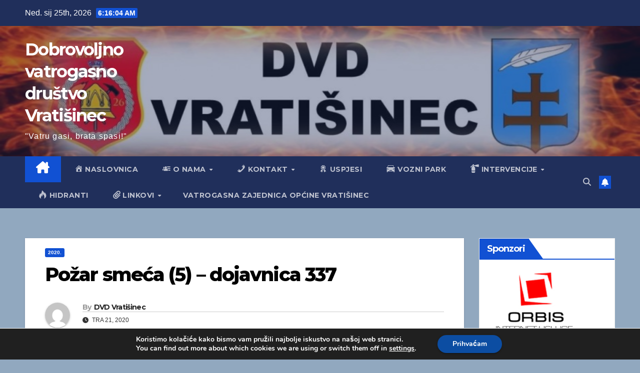

--- FILE ---
content_type: text/html; charset=UTF-8
request_url: https://dvd-vratisinec.hr/?p=4398
body_size: 86059
content:
<!DOCTYPE html>
<html lang="hr">
<head>
<meta charset="UTF-8">
<meta name="viewport" content="width=device-width, initial-scale=1">
<link rel="profile" href="http://gmpg.org/xfn/11">
<title>Požar smeća (5) &#8211; dojavnica 337 &#8211; Dobrovoljno vatrogasno društvo Vratišinec</title>
<meta name='robots' content='max-image-preview:large' />
	<style>img:is([sizes="auto" i], [sizes^="auto," i]) { contain-intrinsic-size: 3000px 1500px }</style>
	<meta name="dlm-version" content="5.0.33"><link rel="dns-prefetch" href="https://static.hupso.com/share/js/share_toolbar.js"><link rel="preconnect" href="https://static.hupso.com/share/js/share_toolbar.js"><link rel="preload" href="https://static.hupso.com/share/js/share_toolbar.js"><meta property="og:image" content="https://dvd-vratisinec.hr/wp-content/uploads/2020/04/received_506331273580048-300x169.jpeg"/><link rel='dns-prefetch' href='//fonts.googleapis.com' />
<link rel="alternate" type="application/rss+xml" title="Dobrovoljno vatrogasno društvo Vratišinec &raquo; Kanal" href="https://dvd-vratisinec.hr/?feed=rss2" />
<link rel="alternate" type="application/rss+xml" title="Dobrovoljno vatrogasno društvo Vratišinec &raquo; Kanal komentara" href="https://dvd-vratisinec.hr/?feed=comments-rss2" />
<link rel="alternate" type="application/rss+xml" title="Dobrovoljno vatrogasno društvo Vratišinec &raquo; Požar smeća (5) &#8211; dojavnica 337 Kanal komentara" href="https://dvd-vratisinec.hr/?feed=rss2&#038;p=4398" />
<script>
window._wpemojiSettings = {"baseUrl":"https:\/\/s.w.org\/images\/core\/emoji\/16.0.1\/72x72\/","ext":".png","svgUrl":"https:\/\/s.w.org\/images\/core\/emoji\/16.0.1\/svg\/","svgExt":".svg","source":{"concatemoji":"https:\/\/dvd-vratisinec.hr\/wp-includes\/js\/wp-emoji-release.min.js?ver=6.8.3"}};
/*! This file is auto-generated */
!function(s,n){var o,i,e;function c(e){try{var t={supportTests:e,timestamp:(new Date).valueOf()};sessionStorage.setItem(o,JSON.stringify(t))}catch(e){}}function p(e,t,n){e.clearRect(0,0,e.canvas.width,e.canvas.height),e.fillText(t,0,0);var t=new Uint32Array(e.getImageData(0,0,e.canvas.width,e.canvas.height).data),a=(e.clearRect(0,0,e.canvas.width,e.canvas.height),e.fillText(n,0,0),new Uint32Array(e.getImageData(0,0,e.canvas.width,e.canvas.height).data));return t.every(function(e,t){return e===a[t]})}function u(e,t){e.clearRect(0,0,e.canvas.width,e.canvas.height),e.fillText(t,0,0);for(var n=e.getImageData(16,16,1,1),a=0;a<n.data.length;a++)if(0!==n.data[a])return!1;return!0}function f(e,t,n,a){switch(t){case"flag":return n(e,"\ud83c\udff3\ufe0f\u200d\u26a7\ufe0f","\ud83c\udff3\ufe0f\u200b\u26a7\ufe0f")?!1:!n(e,"\ud83c\udde8\ud83c\uddf6","\ud83c\udde8\u200b\ud83c\uddf6")&&!n(e,"\ud83c\udff4\udb40\udc67\udb40\udc62\udb40\udc65\udb40\udc6e\udb40\udc67\udb40\udc7f","\ud83c\udff4\u200b\udb40\udc67\u200b\udb40\udc62\u200b\udb40\udc65\u200b\udb40\udc6e\u200b\udb40\udc67\u200b\udb40\udc7f");case"emoji":return!a(e,"\ud83e\udedf")}return!1}function g(e,t,n,a){var r="undefined"!=typeof WorkerGlobalScope&&self instanceof WorkerGlobalScope?new OffscreenCanvas(300,150):s.createElement("canvas"),o=r.getContext("2d",{willReadFrequently:!0}),i=(o.textBaseline="top",o.font="600 32px Arial",{});return e.forEach(function(e){i[e]=t(o,e,n,a)}),i}function t(e){var t=s.createElement("script");t.src=e,t.defer=!0,s.head.appendChild(t)}"undefined"!=typeof Promise&&(o="wpEmojiSettingsSupports",i=["flag","emoji"],n.supports={everything:!0,everythingExceptFlag:!0},e=new Promise(function(e){s.addEventListener("DOMContentLoaded",e,{once:!0})}),new Promise(function(t){var n=function(){try{var e=JSON.parse(sessionStorage.getItem(o));if("object"==typeof e&&"number"==typeof e.timestamp&&(new Date).valueOf()<e.timestamp+604800&&"object"==typeof e.supportTests)return e.supportTests}catch(e){}return null}();if(!n){if("undefined"!=typeof Worker&&"undefined"!=typeof OffscreenCanvas&&"undefined"!=typeof URL&&URL.createObjectURL&&"undefined"!=typeof Blob)try{var e="postMessage("+g.toString()+"("+[JSON.stringify(i),f.toString(),p.toString(),u.toString()].join(",")+"));",a=new Blob([e],{type:"text/javascript"}),r=new Worker(URL.createObjectURL(a),{name:"wpTestEmojiSupports"});return void(r.onmessage=function(e){c(n=e.data),r.terminate(),t(n)})}catch(e){}c(n=g(i,f,p,u))}t(n)}).then(function(e){for(var t in e)n.supports[t]=e[t],n.supports.everything=n.supports.everything&&n.supports[t],"flag"!==t&&(n.supports.everythingExceptFlag=n.supports.everythingExceptFlag&&n.supports[t]);n.supports.everythingExceptFlag=n.supports.everythingExceptFlag&&!n.supports.flag,n.DOMReady=!1,n.readyCallback=function(){n.DOMReady=!0}}).then(function(){return e}).then(function(){var e;n.supports.everything||(n.readyCallback(),(e=n.source||{}).concatemoji?t(e.concatemoji):e.wpemoji&&e.twemoji&&(t(e.twemoji),t(e.wpemoji)))}))}((window,document),window._wpemojiSettings);
</script>
<link rel='stylesheet' id='dashicons-css' href='https://dvd-vratisinec.hr/wp-includes/css/dashicons.min.css?ver=6.8.3' media='all' />
<link rel='stylesheet' id='elusive-css' href='https://dvd-vratisinec.hr/wp-content/plugins/menu-icons/vendor/codeinwp/icon-picker/css/types/elusive.min.css?ver=2.0' media='all' />
<link rel='stylesheet' id='menu-icon-font-awesome-css' href='https://dvd-vratisinec.hr/wp-content/plugins/menu-icons/css/fontawesome/css/all.min.css?ver=5.15.4' media='all' />
<link rel='stylesheet' id='foundation-icons-css' href='https://dvd-vratisinec.hr/wp-content/plugins/menu-icons/vendor/codeinwp/icon-picker/css/types/foundation-icons.min.css?ver=3.0' media='all' />
<link rel='stylesheet' id='genericons-css' href='https://dvd-vratisinec.hr/wp-content/plugins/menu-icons/vendor/codeinwp/icon-picker/css/types/genericons.min.css?ver=3.4' media='all' />
<link rel='stylesheet' id='menu-icons-extra-css' href='https://dvd-vratisinec.hr/wp-content/plugins/menu-icons/css/extra.min.css?ver=0.13.18' media='all' />
<style id='wp-emoji-styles-inline-css'>

	img.wp-smiley, img.emoji {
		display: inline !important;
		border: none !important;
		box-shadow: none !important;
		height: 1em !important;
		width: 1em !important;
		margin: 0 0.07em !important;
		vertical-align: -0.1em !important;
		background: none !important;
		padding: 0 !important;
	}
</style>
<link rel='stylesheet' id='wp-block-library-css' href='https://dvd-vratisinec.hr/wp-includes/css/dist/block-library/style.min.css?ver=6.8.3' media='all' />
<style id='wp-block-library-theme-inline-css'>
.wp-block-audio :where(figcaption){color:#555;font-size:13px;text-align:center}.is-dark-theme .wp-block-audio :where(figcaption){color:#ffffffa6}.wp-block-audio{margin:0 0 1em}.wp-block-code{border:1px solid #ccc;border-radius:4px;font-family:Menlo,Consolas,monaco,monospace;padding:.8em 1em}.wp-block-embed :where(figcaption){color:#555;font-size:13px;text-align:center}.is-dark-theme .wp-block-embed :where(figcaption){color:#ffffffa6}.wp-block-embed{margin:0 0 1em}.blocks-gallery-caption{color:#555;font-size:13px;text-align:center}.is-dark-theme .blocks-gallery-caption{color:#ffffffa6}:root :where(.wp-block-image figcaption){color:#555;font-size:13px;text-align:center}.is-dark-theme :root :where(.wp-block-image figcaption){color:#ffffffa6}.wp-block-image{margin:0 0 1em}.wp-block-pullquote{border-bottom:4px solid;border-top:4px solid;color:currentColor;margin-bottom:1.75em}.wp-block-pullquote cite,.wp-block-pullquote footer,.wp-block-pullquote__citation{color:currentColor;font-size:.8125em;font-style:normal;text-transform:uppercase}.wp-block-quote{border-left:.25em solid;margin:0 0 1.75em;padding-left:1em}.wp-block-quote cite,.wp-block-quote footer{color:currentColor;font-size:.8125em;font-style:normal;position:relative}.wp-block-quote:where(.has-text-align-right){border-left:none;border-right:.25em solid;padding-left:0;padding-right:1em}.wp-block-quote:where(.has-text-align-center){border:none;padding-left:0}.wp-block-quote.is-large,.wp-block-quote.is-style-large,.wp-block-quote:where(.is-style-plain){border:none}.wp-block-search .wp-block-search__label{font-weight:700}.wp-block-search__button{border:1px solid #ccc;padding:.375em .625em}:where(.wp-block-group.has-background){padding:1.25em 2.375em}.wp-block-separator.has-css-opacity{opacity:.4}.wp-block-separator{border:none;border-bottom:2px solid;margin-left:auto;margin-right:auto}.wp-block-separator.has-alpha-channel-opacity{opacity:1}.wp-block-separator:not(.is-style-wide):not(.is-style-dots){width:100px}.wp-block-separator.has-background:not(.is-style-dots){border-bottom:none;height:1px}.wp-block-separator.has-background:not(.is-style-wide):not(.is-style-dots){height:2px}.wp-block-table{margin:0 0 1em}.wp-block-table td,.wp-block-table th{word-break:normal}.wp-block-table :where(figcaption){color:#555;font-size:13px;text-align:center}.is-dark-theme .wp-block-table :where(figcaption){color:#ffffffa6}.wp-block-video :where(figcaption){color:#555;font-size:13px;text-align:center}.is-dark-theme .wp-block-video :where(figcaption){color:#ffffffa6}.wp-block-video{margin:0 0 1em}:root :where(.wp-block-template-part.has-background){margin-bottom:0;margin-top:0;padding:1.25em 2.375em}
</style>
<style id='classic-theme-styles-inline-css'>
/*! This file is auto-generated */
.wp-block-button__link{color:#fff;background-color:#32373c;border-radius:9999px;box-shadow:none;text-decoration:none;padding:calc(.667em + 2px) calc(1.333em + 2px);font-size:1.125em}.wp-block-file__button{background:#32373c;color:#fff;text-decoration:none}
</style>
<style id='global-styles-inline-css'>
:root{--wp--preset--aspect-ratio--square: 1;--wp--preset--aspect-ratio--4-3: 4/3;--wp--preset--aspect-ratio--3-4: 3/4;--wp--preset--aspect-ratio--3-2: 3/2;--wp--preset--aspect-ratio--2-3: 2/3;--wp--preset--aspect-ratio--16-9: 16/9;--wp--preset--aspect-ratio--9-16: 9/16;--wp--preset--color--black: #000000;--wp--preset--color--cyan-bluish-gray: #abb8c3;--wp--preset--color--white: #ffffff;--wp--preset--color--pale-pink: #f78da7;--wp--preset--color--vivid-red: #cf2e2e;--wp--preset--color--luminous-vivid-orange: #ff6900;--wp--preset--color--luminous-vivid-amber: #fcb900;--wp--preset--color--light-green-cyan: #7bdcb5;--wp--preset--color--vivid-green-cyan: #00d084;--wp--preset--color--pale-cyan-blue: #8ed1fc;--wp--preset--color--vivid-cyan-blue: #0693e3;--wp--preset--color--vivid-purple: #9b51e0;--wp--preset--gradient--vivid-cyan-blue-to-vivid-purple: linear-gradient(135deg,rgba(6,147,227,1) 0%,rgb(155,81,224) 100%);--wp--preset--gradient--light-green-cyan-to-vivid-green-cyan: linear-gradient(135deg,rgb(122,220,180) 0%,rgb(0,208,130) 100%);--wp--preset--gradient--luminous-vivid-amber-to-luminous-vivid-orange: linear-gradient(135deg,rgba(252,185,0,1) 0%,rgba(255,105,0,1) 100%);--wp--preset--gradient--luminous-vivid-orange-to-vivid-red: linear-gradient(135deg,rgba(255,105,0,1) 0%,rgb(207,46,46) 100%);--wp--preset--gradient--very-light-gray-to-cyan-bluish-gray: linear-gradient(135deg,rgb(238,238,238) 0%,rgb(169,184,195) 100%);--wp--preset--gradient--cool-to-warm-spectrum: linear-gradient(135deg,rgb(74,234,220) 0%,rgb(151,120,209) 20%,rgb(207,42,186) 40%,rgb(238,44,130) 60%,rgb(251,105,98) 80%,rgb(254,248,76) 100%);--wp--preset--gradient--blush-light-purple: linear-gradient(135deg,rgb(255,206,236) 0%,rgb(152,150,240) 100%);--wp--preset--gradient--blush-bordeaux: linear-gradient(135deg,rgb(254,205,165) 0%,rgb(254,45,45) 50%,rgb(107,0,62) 100%);--wp--preset--gradient--luminous-dusk: linear-gradient(135deg,rgb(255,203,112) 0%,rgb(199,81,192) 50%,rgb(65,88,208) 100%);--wp--preset--gradient--pale-ocean: linear-gradient(135deg,rgb(255,245,203) 0%,rgb(182,227,212) 50%,rgb(51,167,181) 100%);--wp--preset--gradient--electric-grass: linear-gradient(135deg,rgb(202,248,128) 0%,rgb(113,206,126) 100%);--wp--preset--gradient--midnight: linear-gradient(135deg,rgb(2,3,129) 0%,rgb(40,116,252) 100%);--wp--preset--font-size--small: 13px;--wp--preset--font-size--medium: 20px;--wp--preset--font-size--large: 36px;--wp--preset--font-size--x-large: 42px;--wp--preset--spacing--20: 0.44rem;--wp--preset--spacing--30: 0.67rem;--wp--preset--spacing--40: 1rem;--wp--preset--spacing--50: 1.5rem;--wp--preset--spacing--60: 2.25rem;--wp--preset--spacing--70: 3.38rem;--wp--preset--spacing--80: 5.06rem;--wp--preset--shadow--natural: 6px 6px 9px rgba(0, 0, 0, 0.2);--wp--preset--shadow--deep: 12px 12px 50px rgba(0, 0, 0, 0.4);--wp--preset--shadow--sharp: 6px 6px 0px rgba(0, 0, 0, 0.2);--wp--preset--shadow--outlined: 6px 6px 0px -3px rgba(255, 255, 255, 1), 6px 6px rgba(0, 0, 0, 1);--wp--preset--shadow--crisp: 6px 6px 0px rgba(0, 0, 0, 1);}:root :where(.is-layout-flow) > :first-child{margin-block-start: 0;}:root :where(.is-layout-flow) > :last-child{margin-block-end: 0;}:root :where(.is-layout-flow) > *{margin-block-start: 24px;margin-block-end: 0;}:root :where(.is-layout-constrained) > :first-child{margin-block-start: 0;}:root :where(.is-layout-constrained) > :last-child{margin-block-end: 0;}:root :where(.is-layout-constrained) > *{margin-block-start: 24px;margin-block-end: 0;}:root :where(.is-layout-flex){gap: 24px;}:root :where(.is-layout-grid){gap: 24px;}body .is-layout-flex{display: flex;}.is-layout-flex{flex-wrap: wrap;align-items: center;}.is-layout-flex > :is(*, div){margin: 0;}body .is-layout-grid{display: grid;}.is-layout-grid > :is(*, div){margin: 0;}.has-black-color{color: var(--wp--preset--color--black) !important;}.has-cyan-bluish-gray-color{color: var(--wp--preset--color--cyan-bluish-gray) !important;}.has-white-color{color: var(--wp--preset--color--white) !important;}.has-pale-pink-color{color: var(--wp--preset--color--pale-pink) !important;}.has-vivid-red-color{color: var(--wp--preset--color--vivid-red) !important;}.has-luminous-vivid-orange-color{color: var(--wp--preset--color--luminous-vivid-orange) !important;}.has-luminous-vivid-amber-color{color: var(--wp--preset--color--luminous-vivid-amber) !important;}.has-light-green-cyan-color{color: var(--wp--preset--color--light-green-cyan) !important;}.has-vivid-green-cyan-color{color: var(--wp--preset--color--vivid-green-cyan) !important;}.has-pale-cyan-blue-color{color: var(--wp--preset--color--pale-cyan-blue) !important;}.has-vivid-cyan-blue-color{color: var(--wp--preset--color--vivid-cyan-blue) !important;}.has-vivid-purple-color{color: var(--wp--preset--color--vivid-purple) !important;}.has-black-background-color{background-color: var(--wp--preset--color--black) !important;}.has-cyan-bluish-gray-background-color{background-color: var(--wp--preset--color--cyan-bluish-gray) !important;}.has-white-background-color{background-color: var(--wp--preset--color--white) !important;}.has-pale-pink-background-color{background-color: var(--wp--preset--color--pale-pink) !important;}.has-vivid-red-background-color{background-color: var(--wp--preset--color--vivid-red) !important;}.has-luminous-vivid-orange-background-color{background-color: var(--wp--preset--color--luminous-vivid-orange) !important;}.has-luminous-vivid-amber-background-color{background-color: var(--wp--preset--color--luminous-vivid-amber) !important;}.has-light-green-cyan-background-color{background-color: var(--wp--preset--color--light-green-cyan) !important;}.has-vivid-green-cyan-background-color{background-color: var(--wp--preset--color--vivid-green-cyan) !important;}.has-pale-cyan-blue-background-color{background-color: var(--wp--preset--color--pale-cyan-blue) !important;}.has-vivid-cyan-blue-background-color{background-color: var(--wp--preset--color--vivid-cyan-blue) !important;}.has-vivid-purple-background-color{background-color: var(--wp--preset--color--vivid-purple) !important;}.has-black-border-color{border-color: var(--wp--preset--color--black) !important;}.has-cyan-bluish-gray-border-color{border-color: var(--wp--preset--color--cyan-bluish-gray) !important;}.has-white-border-color{border-color: var(--wp--preset--color--white) !important;}.has-pale-pink-border-color{border-color: var(--wp--preset--color--pale-pink) !important;}.has-vivid-red-border-color{border-color: var(--wp--preset--color--vivid-red) !important;}.has-luminous-vivid-orange-border-color{border-color: var(--wp--preset--color--luminous-vivid-orange) !important;}.has-luminous-vivid-amber-border-color{border-color: var(--wp--preset--color--luminous-vivid-amber) !important;}.has-light-green-cyan-border-color{border-color: var(--wp--preset--color--light-green-cyan) !important;}.has-vivid-green-cyan-border-color{border-color: var(--wp--preset--color--vivid-green-cyan) !important;}.has-pale-cyan-blue-border-color{border-color: var(--wp--preset--color--pale-cyan-blue) !important;}.has-vivid-cyan-blue-border-color{border-color: var(--wp--preset--color--vivid-cyan-blue) !important;}.has-vivid-purple-border-color{border-color: var(--wp--preset--color--vivid-purple) !important;}.has-vivid-cyan-blue-to-vivid-purple-gradient-background{background: var(--wp--preset--gradient--vivid-cyan-blue-to-vivid-purple) !important;}.has-light-green-cyan-to-vivid-green-cyan-gradient-background{background: var(--wp--preset--gradient--light-green-cyan-to-vivid-green-cyan) !important;}.has-luminous-vivid-amber-to-luminous-vivid-orange-gradient-background{background: var(--wp--preset--gradient--luminous-vivid-amber-to-luminous-vivid-orange) !important;}.has-luminous-vivid-orange-to-vivid-red-gradient-background{background: var(--wp--preset--gradient--luminous-vivid-orange-to-vivid-red) !important;}.has-very-light-gray-to-cyan-bluish-gray-gradient-background{background: var(--wp--preset--gradient--very-light-gray-to-cyan-bluish-gray) !important;}.has-cool-to-warm-spectrum-gradient-background{background: var(--wp--preset--gradient--cool-to-warm-spectrum) !important;}.has-blush-light-purple-gradient-background{background: var(--wp--preset--gradient--blush-light-purple) !important;}.has-blush-bordeaux-gradient-background{background: var(--wp--preset--gradient--blush-bordeaux) !important;}.has-luminous-dusk-gradient-background{background: var(--wp--preset--gradient--luminous-dusk) !important;}.has-pale-ocean-gradient-background{background: var(--wp--preset--gradient--pale-ocean) !important;}.has-electric-grass-gradient-background{background: var(--wp--preset--gradient--electric-grass) !important;}.has-midnight-gradient-background{background: var(--wp--preset--gradient--midnight) !important;}.has-small-font-size{font-size: var(--wp--preset--font-size--small) !important;}.has-medium-font-size{font-size: var(--wp--preset--font-size--medium) !important;}.has-large-font-size{font-size: var(--wp--preset--font-size--large) !important;}.has-x-large-font-size{font-size: var(--wp--preset--font-size--x-large) !important;}
:root :where(.wp-block-pullquote){font-size: 1.5em;line-height: 1.6;}
</style>
<link rel='stylesheet' id='contact-form-7-css' href='https://dvd-vratisinec.hr/wp-content/plugins/contact-form-7/includes/css/styles.css?ver=6.1.1' media='all' />
<link rel='stylesheet' id='hupso_css-css' href='https://dvd-vratisinec.hr/wp-content/plugins/hupso-share-buttons-for-twitter-facebook-google/style.css?ver=6.8.3' media='all' />
<link rel='stylesheet' id='newsup-fonts-css' href='//fonts.googleapis.com/css?family=Montserrat%3A400%2C500%2C700%2C800%7CWork%2BSans%3A300%2C400%2C500%2C600%2C700%2C800%2C900%26display%3Dswap&#038;subset=latin%2Clatin-ext' media='all' />
<link rel='stylesheet' id='bootstrap-css' href='https://dvd-vratisinec.hr/wp-content/themes/newsup/css/bootstrap.css?ver=6.8.3' media='all' />
<link rel='stylesheet' id='newsup-style-css' href='https://dvd-vratisinec.hr/wp-content/themes/newsup/style.css?ver=6.8.3' media='all' />
<link rel='stylesheet' id='newsup-default-css' href='https://dvd-vratisinec.hr/wp-content/themes/newsup/css/colors/default.css?ver=6.8.3' media='all' />
<link rel='stylesheet' id='font-awesome-5-all-css' href='https://dvd-vratisinec.hr/wp-content/themes/newsup/css/font-awesome/css/all.min.css?ver=6.8.3' media='all' />
<link rel='stylesheet' id='font-awesome-4-shim-css' href='https://dvd-vratisinec.hr/wp-content/themes/newsup/css/font-awesome/css/v4-shims.min.css?ver=6.8.3' media='all' />
<link rel='stylesheet' id='owl-carousel-css' href='https://dvd-vratisinec.hr/wp-content/themes/newsup/css/owl.carousel.css?ver=6.8.3' media='all' />
<link rel='stylesheet' id='smartmenus-css' href='https://dvd-vratisinec.hr/wp-content/themes/newsup/css/jquery.smartmenus.bootstrap.css?ver=6.8.3' media='all' />
<link rel='stylesheet' id='newsup-custom-css-css' href='https://dvd-vratisinec.hr/wp-content/themes/newsup/inc/ansar/customize/css/customizer.css?ver=1.0' media='all' />
<link rel='stylesheet' id='easy_table_style-css' href='https://dvd-vratisinec.hr/wp-content/plugins/easy-table/themes/default/style.css?ver=1.8' media='all' />
<link rel='stylesheet' id='__EPYT__style-css' href='https://dvd-vratisinec.hr/wp-content/plugins/youtube-embed-plus/styles/ytprefs.min.css?ver=14.2.3' media='all' />
<style id='__EPYT__style-inline-css'>

                .epyt-gallery-thumb {
                        width: 33.333%;
                }
                
</style>
<link rel='stylesheet' id='moove_gdpr_frontend-css' href='https://dvd-vratisinec.hr/wp-content/plugins/gdpr-cookie-compliance/dist/styles/gdpr-main.css?ver=5.0.5' media='all' />
<style id='moove_gdpr_frontend-inline-css'>
#moove_gdpr_cookie_modal,#moove_gdpr_cookie_info_bar,.gdpr_cookie_settings_shortcode_content{font-family:&#039;Nunito&#039;,sans-serif}#moove_gdpr_save_popup_settings_button{background-color:#373737;color:#fff}#moove_gdpr_save_popup_settings_button:hover{background-color:#000}#moove_gdpr_cookie_info_bar .moove-gdpr-info-bar-container .moove-gdpr-info-bar-content a.mgbutton,#moove_gdpr_cookie_info_bar .moove-gdpr-info-bar-container .moove-gdpr-info-bar-content button.mgbutton{background-color:#0c4da2}#moove_gdpr_cookie_modal .moove-gdpr-modal-content .moove-gdpr-modal-footer-content .moove-gdpr-button-holder a.mgbutton,#moove_gdpr_cookie_modal .moove-gdpr-modal-content .moove-gdpr-modal-footer-content .moove-gdpr-button-holder button.mgbutton,.gdpr_cookie_settings_shortcode_content .gdpr-shr-button.button-green{background-color:#0c4da2;border-color:#0c4da2}#moove_gdpr_cookie_modal .moove-gdpr-modal-content .moove-gdpr-modal-footer-content .moove-gdpr-button-holder a.mgbutton:hover,#moove_gdpr_cookie_modal .moove-gdpr-modal-content .moove-gdpr-modal-footer-content .moove-gdpr-button-holder button.mgbutton:hover,.gdpr_cookie_settings_shortcode_content .gdpr-shr-button.button-green:hover{background-color:#fff;color:#0c4da2}#moove_gdpr_cookie_modal .moove-gdpr-modal-content .moove-gdpr-modal-close i,#moove_gdpr_cookie_modal .moove-gdpr-modal-content .moove-gdpr-modal-close span.gdpr-icon{background-color:#0c4da2;border:1px solid #0c4da2}#moove_gdpr_cookie_info_bar span.change-settings-button.focus-g,#moove_gdpr_cookie_info_bar span.change-settings-button:focus,#moove_gdpr_cookie_info_bar button.change-settings-button.focus-g,#moove_gdpr_cookie_info_bar button.change-settings-button:focus{-webkit-box-shadow:0 0 1px 3px #0c4da2;-moz-box-shadow:0 0 1px 3px #0c4da2;box-shadow:0 0 1px 3px #0c4da2}#moove_gdpr_cookie_modal .moove-gdpr-modal-content .moove-gdpr-modal-close i:hover,#moove_gdpr_cookie_modal .moove-gdpr-modal-content .moove-gdpr-modal-close span.gdpr-icon:hover,#moove_gdpr_cookie_info_bar span[data-href]>u.change-settings-button{color:#0c4da2}#moove_gdpr_cookie_modal .moove-gdpr-modal-content .moove-gdpr-modal-left-content #moove-gdpr-menu li.menu-item-selected a span.gdpr-icon,#moove_gdpr_cookie_modal .moove-gdpr-modal-content .moove-gdpr-modal-left-content #moove-gdpr-menu li.menu-item-selected button span.gdpr-icon{color:inherit}#moove_gdpr_cookie_modal .moove-gdpr-modal-content .moove-gdpr-modal-left-content #moove-gdpr-menu li a span.gdpr-icon,#moove_gdpr_cookie_modal .moove-gdpr-modal-content .moove-gdpr-modal-left-content #moove-gdpr-menu li button span.gdpr-icon{color:inherit}#moove_gdpr_cookie_modal .gdpr-acc-link{line-height:0;font-size:0;color:transparent;position:absolute}#moove_gdpr_cookie_modal .moove-gdpr-modal-content .moove-gdpr-modal-close:hover i,#moove_gdpr_cookie_modal .moove-gdpr-modal-content .moove-gdpr-modal-left-content #moove-gdpr-menu li a,#moove_gdpr_cookie_modal .moove-gdpr-modal-content .moove-gdpr-modal-left-content #moove-gdpr-menu li button,#moove_gdpr_cookie_modal .moove-gdpr-modal-content .moove-gdpr-modal-left-content #moove-gdpr-menu li button i,#moove_gdpr_cookie_modal .moove-gdpr-modal-content .moove-gdpr-modal-left-content #moove-gdpr-menu li a i,#moove_gdpr_cookie_modal .moove-gdpr-modal-content .moove-gdpr-tab-main .moove-gdpr-tab-main-content a:hover,#moove_gdpr_cookie_info_bar.moove-gdpr-dark-scheme .moove-gdpr-info-bar-container .moove-gdpr-info-bar-content a.mgbutton:hover,#moove_gdpr_cookie_info_bar.moove-gdpr-dark-scheme .moove-gdpr-info-bar-container .moove-gdpr-info-bar-content button.mgbutton:hover,#moove_gdpr_cookie_info_bar.moove-gdpr-dark-scheme .moove-gdpr-info-bar-container .moove-gdpr-info-bar-content a:hover,#moove_gdpr_cookie_info_bar.moove-gdpr-dark-scheme .moove-gdpr-info-bar-container .moove-gdpr-info-bar-content button:hover,#moove_gdpr_cookie_info_bar.moove-gdpr-dark-scheme .moove-gdpr-info-bar-container .moove-gdpr-info-bar-content span.change-settings-button:hover,#moove_gdpr_cookie_info_bar.moove-gdpr-dark-scheme .moove-gdpr-info-bar-container .moove-gdpr-info-bar-content button.change-settings-button:hover,#moove_gdpr_cookie_info_bar.moove-gdpr-dark-scheme .moove-gdpr-info-bar-container .moove-gdpr-info-bar-content u.change-settings-button:hover,#moove_gdpr_cookie_info_bar span[data-href]>u.change-settings-button,#moove_gdpr_cookie_info_bar.moove-gdpr-dark-scheme .moove-gdpr-info-bar-container .moove-gdpr-info-bar-content a.mgbutton.focus-g,#moove_gdpr_cookie_info_bar.moove-gdpr-dark-scheme .moove-gdpr-info-bar-container .moove-gdpr-info-bar-content button.mgbutton.focus-g,#moove_gdpr_cookie_info_bar.moove-gdpr-dark-scheme .moove-gdpr-info-bar-container .moove-gdpr-info-bar-content a.focus-g,#moove_gdpr_cookie_info_bar.moove-gdpr-dark-scheme .moove-gdpr-info-bar-container .moove-gdpr-info-bar-content button.focus-g,#moove_gdpr_cookie_info_bar.moove-gdpr-dark-scheme .moove-gdpr-info-bar-container .moove-gdpr-info-bar-content a.mgbutton:focus,#moove_gdpr_cookie_info_bar.moove-gdpr-dark-scheme .moove-gdpr-info-bar-container .moove-gdpr-info-bar-content button.mgbutton:focus,#moove_gdpr_cookie_info_bar.moove-gdpr-dark-scheme .moove-gdpr-info-bar-container .moove-gdpr-info-bar-content a:focus,#moove_gdpr_cookie_info_bar.moove-gdpr-dark-scheme .moove-gdpr-info-bar-container .moove-gdpr-info-bar-content button:focus,#moove_gdpr_cookie_info_bar.moove-gdpr-dark-scheme .moove-gdpr-info-bar-container .moove-gdpr-info-bar-content span.change-settings-button.focus-g,span.change-settings-button:focus,button.change-settings-button.focus-g,button.change-settings-button:focus,#moove_gdpr_cookie_info_bar.moove-gdpr-dark-scheme .moove-gdpr-info-bar-container .moove-gdpr-info-bar-content u.change-settings-button.focus-g,#moove_gdpr_cookie_info_bar.moove-gdpr-dark-scheme .moove-gdpr-info-bar-container .moove-gdpr-info-bar-content u.change-settings-button:focus{color:#0c4da2}#moove_gdpr_cookie_modal .moove-gdpr-branding.focus-g span,#moove_gdpr_cookie_modal .moove-gdpr-modal-content .moove-gdpr-tab-main a.focus-g{color:#0c4da2}#moove_gdpr_cookie_modal.gdpr_lightbox-hide{display:none}
</style>
<link rel='stylesheet' id='audio-css' href='https://dvd-vratisinec.hr/wp-content/plugins/audio/css/audio.css?ver=6.8.3' media='all' />
<script src="https://dvd-vratisinec.hr/wp-includes/js/jquery/jquery.min.js?ver=3.7.1" id="jquery-core-js"></script>
<script src="https://dvd-vratisinec.hr/wp-includes/js/jquery/jquery-migrate.min.js?ver=3.4.1" id="jquery-migrate-js"></script>
<script src="https://dvd-vratisinec.hr/wp-content/themes/newsup/js/navigation.js?ver=6.8.3" id="newsup-navigation-js"></script>
<script src="https://dvd-vratisinec.hr/wp-content/themes/newsup/js/bootstrap.js?ver=6.8.3" id="bootstrap-js"></script>
<script src="https://dvd-vratisinec.hr/wp-content/themes/newsup/js/owl.carousel.min.js?ver=6.8.3" id="owl-carousel-min-js"></script>
<script src="https://dvd-vratisinec.hr/wp-content/themes/newsup/js/jquery.smartmenus.js?ver=6.8.3" id="smartmenus-js-js"></script>
<script src="https://dvd-vratisinec.hr/wp-content/themes/newsup/js/jquery.smartmenus.bootstrap.js?ver=6.8.3" id="bootstrap-smartmenus-js-js"></script>
<script src="https://dvd-vratisinec.hr/wp-content/themes/newsup/js/jquery.marquee.js?ver=6.8.3" id="newsup-marquee-js-js"></script>
<script src="https://dvd-vratisinec.hr/wp-content/themes/newsup/js/main.js?ver=6.8.3" id="newsup-main-js-js"></script>
<script id="__ytprefs__-js-extra">
var _EPYT_ = {"ajaxurl":"https:\/\/dvd-vratisinec.hr\/wp-admin\/admin-ajax.php","security":"50c020b99b","gallery_scrolloffset":"20","eppathtoscripts":"https:\/\/dvd-vratisinec.hr\/wp-content\/plugins\/youtube-embed-plus\/scripts\/","eppath":"https:\/\/dvd-vratisinec.hr\/wp-content\/plugins\/youtube-embed-plus\/","epresponsiveselector":"[\"iframe.__youtube_prefs_widget__\"]","epdovol":"1","version":"14.2.3","evselector":"iframe.__youtube_prefs__[src], iframe[src*=\"youtube.com\/embed\/\"], iframe[src*=\"youtube-nocookie.com\/embed\/\"]","ajax_compat":"","maxres_facade":"eager","ytapi_load":"light","pause_others":"","stopMobileBuffer":"1","facade_mode":"","not_live_on_channel":""};
</script>
<script src="https://dvd-vratisinec.hr/wp-content/plugins/youtube-embed-plus/scripts/ytprefs.min.js?ver=14.2.3" id="__ytprefs__-js"></script>
<link rel="https://api.w.org/" href="https://dvd-vratisinec.hr/index.php?rest_route=/" /><link rel="alternate" title="JSON" type="application/json" href="https://dvd-vratisinec.hr/index.php?rest_route=/wp/v2/posts/4398" /><link rel="EditURI" type="application/rsd+xml" title="RSD" href="https://dvd-vratisinec.hr/xmlrpc.php?rsd" />
<meta name="generator" content="WordPress 6.8.3" />
<link rel="canonical" href="https://dvd-vratisinec.hr/?p=4398" />
<link rel='shortlink' href='https://dvd-vratisinec.hr/?p=4398' />
<link rel="alternate" title="oEmbed (JSON)" type="application/json+oembed" href="https://dvd-vratisinec.hr/index.php?rest_route=%2Foembed%2F1.0%2Fembed&#038;url=https%3A%2F%2Fdvd-vratisinec.hr%2F%3Fp%3D4398" />
<link rel="alternate" title="oEmbed (XML)" type="text/xml+oembed" href="https://dvd-vratisinec.hr/index.php?rest_route=%2Foembed%2F1.0%2Fembed&#038;url=https%3A%2F%2Fdvd-vratisinec.hr%2F%3Fp%3D4398&#038;format=xml" />
<link rel="pingback" href="https://dvd-vratisinec.hr/xmlrpc.php"> 
<style type="text/css" id="custom-background-css">
    .wrapper { background-color: 91a8bf; }
</style>
    <style type="text/css">
            body .site-title a,
        body .site-description {
            color: #ffffff;
        }

        .site-branding-text .site-title a {
                font-size: px;
            }

            @media only screen and (max-width: 640px) {
                .site-branding-text .site-title a {
                    font-size: 40px;

                }
            }

            @media only screen and (max-width: 375px) {
                .site-branding-text .site-title a {
                    font-size: 32px;

                }
            }

        </style>
    <style id="custom-background-css">
body.custom-background { background-color: #91a8bf; }
</style>
	<link rel="icon" href="https://dvd-vratisinec.hr/wp-content/uploads/2013/11/cropped-cropped-preuzmi-1.jpg" sizes="32x32" />
<link rel="icon" href="https://dvd-vratisinec.hr/wp-content/uploads/2013/11/cropped-cropped-preuzmi-1.jpg" sizes="192x192" />
<link rel="apple-touch-icon" href="https://dvd-vratisinec.hr/wp-content/uploads/2013/11/cropped-cropped-preuzmi-1.jpg" />
<meta name="msapplication-TileImage" content="https://dvd-vratisinec.hr/wp-content/uploads/2013/11/cropped-cropped-preuzmi-1.jpg" />
		<style id="wp-custom-css">
			.navbar-wp .navbar-nav>li>a.homebtn {
    position: relative;
    width: inherit;
    height: inherit;
}
.navbar-wp .navbar-nav > li> a.homebtn span {
    position: inherit;
    font-size: 24px;
    line-height: 1;
    top: inherit;
}		</style>
		</head>
<body class="wp-singular post-template-default single single-post postid-4398 single-format-standard custom-background wp-embed-responsive wp-theme-newsup ta-hide-date-author-in-list" >
<div id="page" class="site">
<a class="skip-link screen-reader-text" href="#content">
Skip to content</a>
  <div class="wrapper" id="custom-background-css">
    <header class="mg-headwidget">
      <!--==================== TOP BAR ====================-->
      <div class="mg-head-detail hidden-xs">
    <div class="container-fluid">
        <div class="row align-items-center">
            <div class="col-md-6 col-xs-12">
                <ul class="info-left">
                                <li>Ned. sij 25th, 2026                 <span  id="time" class="time"></span>
                        </li>
                        </ul>
            </div>
            <div class="col-md-6 col-xs-12">
                <ul class="mg-social info-right">
                                    </ul>
            </div>
        </div>
    </div>
</div>
      <div class="clearfix"></div>

      
      <div class="mg-nav-widget-area-back" style='background-image: url("https://dvd-vratisinec.hr/wp-content/uploads/2013/11/cropped-cropped-cropped-DVD-Vratisinec-Neu2-e1385419677590.jpg" );'>
                <div class="overlay">
          <div class="inner"  style="background-color:rgba(32,47,91,0.4);" > 
              <div class="container-fluid">
                  <div class="mg-nav-widget-area">
                    <div class="row align-items-center">
                      <div class="col-md-3 text-center-xs">
                        <div class="navbar-header">
                          <div class="site-logo">
                                                      </div>
                          <div class="site-branding-text ">
                                                            <p class="site-title"> <a href="https://dvd-vratisinec.hr/" rel="home">Dobrovoljno vatrogasno društvo Vratišinec</a></p>
                                                            <p class="site-description">&quot;Vatru gasi, brata spasi!&quot;</p>
                          </div>    
                        </div>
                      </div>
                                          </div>
                  </div>
              </div>
          </div>
        </div>
      </div>
    <div class="mg-menu-full">
      <nav class="navbar navbar-expand-lg navbar-wp">
        <div class="container-fluid">
          <!-- Right nav -->
          <div class="m-header align-items-center">
                            <a class="mobilehomebtn" href="https://dvd-vratisinec.hr"><span class="fa-solid fa-house-chimney"></span></a>
              <!-- navbar-toggle -->
              <button class="navbar-toggler mx-auto" type="button" data-toggle="collapse" data-target="#navbar-wp" aria-controls="navbarSupportedContent" aria-expanded="false" aria-label="Toggle navigation">
                <span class="burger">
                  <span class="burger-line"></span>
                  <span class="burger-line"></span>
                  <span class="burger-line"></span>
                </span>
              </button>
              <!-- /navbar-toggle -->
                          <div class="dropdown show mg-search-box pr-2">
                <a class="dropdown-toggle msearch ml-auto" href="#" role="button" id="dropdownMenuLink" data-toggle="dropdown" aria-haspopup="true" aria-expanded="false">
                <i class="fas fa-search"></i>
                </a> 
                <div class="dropdown-menu searchinner" aria-labelledby="dropdownMenuLink">
                    <form role="search" method="get" id="searchform" action="https://dvd-vratisinec.hr/">
  <div class="input-group">
    <input type="search" class="form-control" placeholder="Search" value="" name="s" />
    <span class="input-group-btn btn-default">
    <button type="submit" class="btn"> <i class="fas fa-search"></i> </button>
    </span> </div>
</form>                </div>
            </div>
                  <a href="#" target="_blank" class="btn-bell btn-theme mx-2"><i class="fa fa-bell"></i></a>
                      
          </div>
          <!-- /Right nav --> 
          <div class="collapse navbar-collapse" id="navbar-wp">
            <div class="d-md-block">
              <ul id="menu-dvd" class="nav navbar-nav mr-auto "><li class="active home"><a class="homebtn" href="https://dvd-vratisinec.hr"><span class='fa-solid fa-house-chimney'></span></a></li><li id="menu-item-4836" class="menu-item menu-item-type-custom menu-item-object-custom menu-item-home menu-item-4836"><a class="nav-link" title="Naslovnica" href="https://dvd-vratisinec.hr/"><i class="_mi _before dashicons dashicons-admin-home" aria-hidden="true"></i><span>Naslovnica</span></a></li>
<li id="menu-item-4728" class="menu-item menu-item-type-post_type menu-item-object-page menu-item-has-children menu-item-4728 dropdown"><a class="nav-link" title="O nama" href="https://dvd-vratisinec.hr/?page_id=9" data-toggle="dropdown" class="dropdown-toggle"><i class="_mi _before foundation-icons fi-results-demographics" aria-hidden="true"></i><span>O nama</span> </a>
<ul role="menu" class=" dropdown-menu">
	<li id="menu-item-4735" class="menu-item menu-item-type-post_type menu-item-object-page menu-item-4735"><a class="dropdown-item" title="Članstvo i oprema" href="https://dvd-vratisinec.hr/?page_id=38"><i class="_mi _before dashicons dashicons-media-document" aria-hidden="true"></i><span>Članstvo i oprema</span></a></li>
	<li id="menu-item-4730" class="menu-item menu-item-type-post_type menu-item-object-page menu-item-4730"><a class="dropdown-item" title="Upravni odbor" href="https://dvd-vratisinec.hr/?page_id=31"><i class="_mi _before elusive el-icon-person" aria-hidden="true"></i><span>Upravni odbor</span></a></li>
	<li id="menu-item-4731" class="menu-item menu-item-type-post_type menu-item-object-page menu-item-4731"><a class="dropdown-item" title="Nadzorni odbor" href="https://dvd-vratisinec.hr/?page_id=36"><i class="_mi _before foundation-icons fi-male-female" aria-hidden="true"></i><span>Nadzorni odbor</span></a></li>
	<li id="menu-item-4729" class="menu-item menu-item-type-post_type menu-item-object-page menu-item-4729"><a class="dropdown-item" title="Povijest" href="https://dvd-vratisinec.hr/?page_id=42"><i class="_mi _before genericon genericon-book" aria-hidden="true"></i><span>Povijest</span></a></li>
	<li id="menu-item-4733" class="menu-item menu-item-type-post_type menu-item-object-page menu-item-4733"><a class="dropdown-item" title="Augustin Jezernik" href="https://dvd-vratisinec.hr/?page_id=586"><i class="_mi _before elusive el-icon-user" aria-hidden="true"></i><span>Augustin Jezernik</span></a></li>
	<li id="menu-item-4734" class="menu-item menu-item-type-post_type menu-item-object-page menu-item-4734"><a class="dropdown-item" title="Augustin Čisar – Gusti" href="https://dvd-vratisinec.hr/?page_id=3447"><i class="_mi _before elusive el-icon-adult" aria-hidden="true"></i><span>Augustin Čisar – Gusti</span></a></li>
	<li id="menu-item-4732" class="menu-item menu-item-type-post_type menu-item-object-page menu-item-4732"><a class="dropdown-item" title="Kutak za roditelje" href="https://dvd-vratisinec.hr/?page_id=2314"><i class="_mi _before fa fa-puzzle-piece" aria-hidden="true"></i><span>Kutak za roditelje</span></a></li>
	<li id="menu-item-4739" class="menu-item menu-item-type-post_type menu-item-object-page menu-item-4739"><a class="dropdown-item" title="O web portalu" href="https://dvd-vratisinec.hr/?page_id=2185"><i class="_mi _before genericon genericon-rating-full" aria-hidden="true"></i><span>O web portalu</span></a></li>
</ul>
</li>
<li id="menu-item-4736" class="menu-item menu-item-type-post_type menu-item-object-page menu-item-has-children menu-item-4736 dropdown"><a class="nav-link" title="Kontakt" href="https://dvd-vratisinec.hr/?page_id=46" data-toggle="dropdown" class="dropdown-toggle"><i class="_mi _before dashicons dashicons-phone" aria-hidden="true"></i><span>Kontakt</span> </a>
<ul role="menu" class=" dropdown-menu">
	<li id="menu-item-4737" class="menu-item menu-item-type-post_type menu-item-object-page menu-item-4737"><a class="dropdown-item" title="Lokacija" href="https://dvd-vratisinec.hr/?page_id=89"><i class="_mi _before elusive el-icon-network" aria-hidden="true"></i><span>Lokacija</span></a></li>
</ul>
</li>
<li id="menu-item-4738" class="menu-item menu-item-type-post_type menu-item-object-page menu-item-4738"><a class="nav-link" title="Uspjesi" href="https://dvd-vratisinec.hr/?page_id=44"><i class="_mi _before dashicons dashicons-awards" aria-hidden="true"></i><span>Uspjesi</span></a></li>
<li id="menu-item-4740" class="menu-item menu-item-type-post_type menu-item-object-page menu-item-4740"><a class="nav-link" title="Vozni park" href="https://dvd-vratisinec.hr/?page_id=19"><i class="_mi _before elusive el-icon-car" aria-hidden="true"></i><span>Vozni park</span></a></li>
<li id="menu-item-4741" class="menu-item menu-item-type-taxonomy menu-item-object-category menu-item-has-children menu-item-4741 dropdown"><a class="nav-link" title="Intervencije" href="https://dvd-vratisinec.hr/?cat=5" data-toggle="dropdown" class="dropdown-toggle"><i class="_mi _before fa fa-fire-extinguisher" aria-hidden="true"></i><span>Intervencije</span> </a>
<ul role="menu" class=" dropdown-menu">
	<li id="menu-item-4742" class="menu-item menu-item-type-taxonomy menu-item-object-category menu-item-4742"><a class="dropdown-item" title="2018." href="https://dvd-vratisinec.hr/?cat=18"><i class="_mi _before fa fa-fire-extinguisher" aria-hidden="true"></i><span>2018.</span></a></li>
	<li id="menu-item-4743" class="menu-item menu-item-type-taxonomy menu-item-object-category menu-item-4743"><a class="dropdown-item" title="2019." href="https://dvd-vratisinec.hr/?cat=19"><i class="_mi _before fa fa-fire-extinguisher" aria-hidden="true"></i><span>2019.</span></a></li>
	<li id="menu-item-4744" class="menu-item menu-item-type-taxonomy menu-item-object-category current-post-ancestor current-menu-parent current-post-parent menu-item-4744"><a class="dropdown-item" title="2020." href="https://dvd-vratisinec.hr/?cat=20"><i class="_mi _before fa fa-fire-extinguisher" aria-hidden="true"></i><span>2020.</span></a></li>
	<li id="menu-item-4745" class="menu-item menu-item-type-taxonomy menu-item-object-category menu-item-4745"><a class="dropdown-item" title="2021." href="https://dvd-vratisinec.hr/?cat=21"><i class="_mi _before fa fa-fire-extinguisher" aria-hidden="true"></i><span>2021.</span></a></li>
	<li id="menu-item-4831" class="menu-item menu-item-type-taxonomy menu-item-object-category menu-item-4831"><a class="dropdown-item" title="2022." href="https://dvd-vratisinec.hr/?cat=43"><i class="_mi _before fa fa-fire-extinguisher" aria-hidden="true"></i><span>2022.</span></a></li>
	<li id="menu-item-5097" class="menu-item menu-item-type-taxonomy menu-item-object-category menu-item-5097"><a class="dropdown-item" title="2023." href="https://dvd-vratisinec.hr/?cat=44"><i class="_mi _before fa fa-fire-extinguisher" aria-hidden="true"></i><span>2023.</span></a></li>
	<li id="menu-item-5315" class="menu-item menu-item-type-taxonomy menu-item-object-category menu-item-5315"><a class="dropdown-item" title="2024." href="https://dvd-vratisinec.hr/?cat=45"><i class="_mi _before fa fa-fire-extinguisher" aria-hidden="true"></i><span>2024.</span></a></li>
	<li id="menu-item-5548" class="menu-item menu-item-type-taxonomy menu-item-object-category menu-item-5548"><a class="dropdown-item" title="2025." href="https://dvd-vratisinec.hr/?cat=46"><i class="_mi _before fa fa-fire-extinguisher" aria-hidden="true"></i><span>2025.</span></a></li>
</ul>
</li>
<li id="menu-item-4765" class="menu-item menu-item-type-post_type menu-item-object-page menu-item-4765"><a class="nav-link" title="Hidranti" href="https://dvd-vratisinec.hr/?page_id=2569"><i class="_mi _before elusive el-icon-fire" aria-hidden="true"></i><span>Hidranti</span></a></li>
<li id="menu-item-4770" class="menu-item menu-item-type-post_type menu-item-object-page menu-item-has-children menu-item-4770 dropdown"><a class="nav-link" title="Linkovi" href="https://dvd-vratisinec.hr/?page_id=4768" data-toggle="dropdown" class="dropdown-toggle"><i class="_mi _before fa fa-paperclip" aria-hidden="true"></i><span>Linkovi</span> </a>
<ul role="menu" class=" dropdown-menu">
	<li id="menu-item-4766" class="menu-item menu-item-type-custom menu-item-object-custom menu-item-4766"><a class="dropdown-item" title="Vatronet" href="https://vatronet.hvz.hr/Prijava?ReturnUrl=%2f"><i class="_mi _before fa fa-user" aria-hidden="true"></i><span>Vatronet</span></a></li>
	<li id="menu-item-4773" class="menu-item menu-item-type-custom menu-item-object-custom menu-item-4773"><a class="dropdown-item" title="UVI" href="http://uvi.193.hr/evatrogasci/web"><i class="_mi _before fa fa-fire" aria-hidden="true"></i><span>UVI</span></a></li>
	<li id="menu-item-4767" class="menu-item menu-item-type-custom menu-item-object-custom menu-item-4767"><a class="dropdown-item" title="HVZ" href="https://hvz.gov.hr/"><i class="_mi _before fa fa-fire" aria-hidden="true"></i><span>HVZ</span></a></li>
	<li id="menu-item-4772" class="menu-item menu-item-type-custom menu-item-object-custom menu-item-4772"><a class="dropdown-item" title="JVP Čakovec" href="https://www.jvp-cakovec.hr/"><i class="_mi _before fa fa-fire-extinguisher" aria-hidden="true"></i><span>JVP Čakovec</span></a></li>
	<li id="menu-item-4771" class="menu-item menu-item-type-custom menu-item-object-custom menu-item-4771"><a class="dropdown-item" title="VZMŽ" href="https://www.facebook.com/pages/category/Community/Vatrogasna-zajednica-Me%C4%91imurske-%C5%BEupanije-396412144237660/"><i class="_mi _before elusive el-icon-address-book" aria-hidden="true"></i><span>VZMŽ</span></a></li>
</ul>
</li>
<li id="menu-item-5226" class="menu-item menu-item-type-post_type menu-item-object-page menu-item-5226"><a class="nav-link" title="Vatrogasna zajednica Općine Vratišinec" href="https://dvd-vratisinec.hr/?page_id=1504">Vatrogasna zajednica Općine Vratišinec</a></li>
</ul>            </div>      
          </div>
          <!-- Right nav -->
          <div class="desk-header d-lg-flex pl-3 ml-auto my-2 my-lg-0 position-relative align-items-center">
                        <div class="dropdown show mg-search-box pr-2">
                <a class="dropdown-toggle msearch ml-auto" href="#" role="button" id="dropdownMenuLink" data-toggle="dropdown" aria-haspopup="true" aria-expanded="false">
                <i class="fas fa-search"></i>
                </a> 
                <div class="dropdown-menu searchinner" aria-labelledby="dropdownMenuLink">
                    <form role="search" method="get" id="searchform" action="https://dvd-vratisinec.hr/">
  <div class="input-group">
    <input type="search" class="form-control" placeholder="Search" value="" name="s" />
    <span class="input-group-btn btn-default">
    <button type="submit" class="btn"> <i class="fas fa-search"></i> </button>
    </span> </div>
</form>                </div>
            </div>
                  <a href="#" target="_blank" class="btn-bell btn-theme mx-2"><i class="fa fa-bell"></i></a>
                  </div>
          <!-- /Right nav -->
      </div>
      </nav> <!-- /Navigation -->
    </div>
</header>
<div class="clearfix"></div> <!-- =========================
     Page Content Section      
============================== -->
<main id="content" class="single-class content">
  <!--container-->
    <div class="container-fluid">
      <!--row-->
        <div class="row">
                  <div class="col-lg-9 col-md-8">
                                <div class="mg-blog-post-box"> 
                    <div class="mg-header">
                        <div class="mg-blog-category"><a class="newsup-categories category-color-1" href="https://dvd-vratisinec.hr/?cat=20" alt="View all posts in 2020."> 
                                 2020.
                             </a></div>                        <h1 class="title single"> <a title="Permalink to: Požar smeća (5) &#8211; dojavnica 337">
                            Požar smeća (5) &#8211; dojavnica 337</a>
                        </h1>
                                                <div class="media mg-info-author-block"> 
                                                        <a class="mg-author-pic" href="https://dvd-vratisinec.hr/?author=1"> <img alt='' src='https://secure.gravatar.com/avatar/3c979e624d9639bfddc5ab435717613e56a7ad352c5c5e1ca4a006ac93f31f1c?s=150&#038;d=mm&#038;r=g' srcset='https://secure.gravatar.com/avatar/3c979e624d9639bfddc5ab435717613e56a7ad352c5c5e1ca4a006ac93f31f1c?s=300&#038;d=mm&#038;r=g 2x' class='avatar avatar-150 photo' height='150' width='150' decoding='async'/> </a>
                                                        <div class="media-body">
                                                            <h4 class="media-heading"><span>By</span><a href="https://dvd-vratisinec.hr/?author=1">DVD Vratišinec</a></h4>
                                                            <span class="mg-blog-date"><i class="fas fa-clock"></i> 
                                    tra 21, 2020                                </span>
                                                        </div>
                        </div>
                                            </div>
                    <img width="1440" height="810" src="https://dvd-vratisinec.hr/wp-content/uploads/2020/04/received_506331273580048.jpeg" class="img-fluid single-featured-image wp-post-image" alt="" decoding="async" fetchpriority="high" srcset="https://dvd-vratisinec.hr/wp-content/uploads/2020/04/received_506331273580048.jpeg 1440w, https://dvd-vratisinec.hr/wp-content/uploads/2020/04/received_506331273580048-300x169.jpeg 300w, https://dvd-vratisinec.hr/wp-content/uploads/2020/04/received_506331273580048-1024x576.jpeg 1024w, https://dvd-vratisinec.hr/wp-content/uploads/2020/04/received_506331273580048-768x432.jpeg 768w" sizes="(max-width: 1440px) 100vw, 1440px" />                    <article class="page-content-single small single">
                        
<p>21.04.2020. godine tajnica DVD-a Vratišinec zaprimila je poziv uznemirenog građanina o gustom crnom dimu koji je dolazio iz pravca šume Dobrava. Nakon poziva ona obavještava VOC JVP Čakovec o požaru te moli da se uzbuni operativna postrojba DVD-a Vratišinec. Po zaprimljenoj dojavi na intervenciju izlazi NV sa 5 i AC sa 2 vatrogasca. Vožnjom na mjesto požara susrećemo se sa DVD Gornji Kraljevec koji također izlazi na intervenciju te zajedno stižemo na mjesto požara. Nakon kratkog izviđanja raspoređuju se vatrogasci na gašenje požara. Pošto se radilo o požaru zapaljivih tekućina i prašine dvoje vatrogasaca oprema se izolacijskim aparatima te kreće u gašenje požara sa vitlom za brzu navalu iz NV. Navalna grupa DVD-a Gorji Kraljevec vrši gašenje i hlađenje kanti i bačvi vitlom iz NV DVD-a Gornji Kraljevec. Oba navalna vozila nadopunjuju se vodom iz AC DVD-a Vratišinec. Nakon gašenja, prekopavanja i hlađenja utvrđuje se da više nema opasnosti od nastanka i širenja požara te se završava sa intervencijom. Pošto se radilo o odbačenom otpadu koji je kemijski štetan za okoliš i zdravlje o svemu je obavještena policija, a naknadno je obavješten i komunalni redar i Općina Vratišinec. Na intervenciji je utrošeno 5000 litara vode. </p>



<p></p>



<figure class="wp-block-image size-large"><img decoding="async" width="960" height="540" src="https://dvd-vratisinec.hr/wp-content/uploads/2020/04/received_2376243929339932.jpeg" alt="" class="wp-image-4399" srcset="https://dvd-vratisinec.hr/wp-content/uploads/2020/04/received_2376243929339932.jpeg 960w, https://dvd-vratisinec.hr/wp-content/uploads/2020/04/received_2376243929339932-300x169.jpeg 300w, https://dvd-vratisinec.hr/wp-content/uploads/2020/04/received_2376243929339932-768x432.jpeg 768w" sizes="(max-width: 960px) 100vw, 960px" /></figure>
<div style="padding-bottom:20px; padding-top:10px;" class="hupso-share-buttons"><!-- Hupso Share Buttons - https://www.hupso.com/share/ --><a class="hupso_toolbar" href="https://www.hupso.com/share/"><img decoding="async" src="https://static.hupso.com/share/buttons/share-small.png" style="border:0px; padding-top: 5px; float:left;" alt="Share Button"/></a><script type="text/javascript">var hupso_services_t=new Array("Twitter","Facebook","Google Plus","Linkedin");var hupso_background_t="#EAF4FF";var hupso_border_t="#66CCFF";var hupso_toolbar_size_t="small";var hupso_image_folder_url = "";var hupso_url_t="";var hupso_title_t="Po%C5%BEar%20sme%C4%87a%20%285%29%20-%20dojavnica%20337";</script><script type="text/javascript" src="https://static.hupso.com/share/js/share_toolbar.js"></script><!-- Hupso Share Buttons --></div>        <script>
        function pinIt() {
        var e = document.createElement('script');
        e.setAttribute('type','text/javascript');
        e.setAttribute('charset','UTF-8');
        e.setAttribute('src','https://assets.pinterest.com/js/pinmarklet.js?r='+Math.random()*99999999);
        document.body.appendChild(e);
        }
        </script>
        <div class="post-share">
            <div class="post-share-icons cf">
                <a href="https://www.facebook.com/sharer.php?u=https%3A%2F%2Fdvd-vratisinec.hr%2F%3Fp%3D4398" class="link facebook" target="_blank" >
                    <i class="fab fa-facebook"></i>
                </a>
                <a href="http://twitter.com/share?url=https%3A%2F%2Fdvd-vratisinec.hr%2F%3Fp%3D4398&#038;text=Po%C5%BEar%20sme%C4%87a%20%285%29%20%E2%80%93%20dojavnica%20337" class="link x-twitter" target="_blank">
                    <i class="fa-brands fa-x-twitter"></i>
                </a>
                <a href="mailto:?subject=Požar%20smeća%20(5)%20%26#8211;%20dojavnica%20337&#038;body=https%3A%2F%2Fdvd-vratisinec.hr%2F%3Fp%3D4398" class="link email" target="_blank" >
                    <i class="fas fa-envelope"></i>
                </a>
                <a href="https://www.linkedin.com/sharing/share-offsite/?url=https%3A%2F%2Fdvd-vratisinec.hr%2F%3Fp%3D4398&#038;title=Po%C5%BEar%20sme%C4%87a%20%285%29%20%E2%80%93%20dojavnica%20337" class="link linkedin" target="_blank" >
                    <i class="fab fa-linkedin"></i>
                </a>
                <a href="https://telegram.me/share/url?url=https%3A%2F%2Fdvd-vratisinec.hr%2F%3Fp%3D4398&#038;text&#038;title=Po%C5%BEar%20sme%C4%87a%20%285%29%20%E2%80%93%20dojavnica%20337" class="link telegram" target="_blank" >
                    <i class="fab fa-telegram"></i>
                </a>
                <a href="javascript:pinIt();" class="link pinterest">
                    <i class="fab fa-pinterest"></i>
                </a>
                <a class="print-r" href="javascript:window.print()">
                    <i class="fas fa-print"></i>
                </a>  
            </div>
        </div>
                            <div class="clearfix mb-3"></div>
                        
	<nav class="navigation post-navigation" aria-label="Objave">
		<h2 class="screen-reader-text">Navigacija objava</h2>
		<div class="nav-links"><div class="nav-previous"><a href="https://dvd-vratisinec.hr/?p=4388" rel="prev">Požar otvorenog prostora (4) &#8211; dojavnica 269 <div class="fa fa-angle-double-right"></div><span></span></a></div><div class="nav-next"><a href="https://dvd-vratisinec.hr/?p=4402" rel="next"><div class="fa fa-angle-double-left"></div><span></span> Požar otvorenog prostora (6) &#8211; dojavnica 347</a></div></div>
	</nav>                                          </article>
                </div>
                        <div class="media mg-info-author-block">
            <a class="mg-author-pic" href="https://dvd-vratisinec.hr/?author=1"><img alt='' src='https://secure.gravatar.com/avatar/3c979e624d9639bfddc5ab435717613e56a7ad352c5c5e1ca4a006ac93f31f1c?s=150&#038;d=mm&#038;r=g' srcset='https://secure.gravatar.com/avatar/3c979e624d9639bfddc5ab435717613e56a7ad352c5c5e1ca4a006ac93f31f1c?s=300&#038;d=mm&#038;r=g 2x' class='avatar avatar-150 photo' height='150' width='150' loading='lazy' decoding='async'/></a>
                <div class="media-body">
                  <h4 class="media-heading">By <a href ="https://dvd-vratisinec.hr/?author=1">DVD Vratišinec</a></h4>
                  <p></p>
                </div>
            </div>
                <div class="mg-featured-slider p-3 mb-4">
            <!--Start mg-realated-slider -->
            <!-- mg-sec-title -->
            <div class="mg-sec-title">
                <h4>Related Post</h4>
            </div>
            <!-- // mg-sec-title -->
            <div class="row">
                <!-- featured_post -->
                                    <!-- blog -->
                    <div class="col-md-4">
                        <div class="mg-blog-post-3 minh back-img mb-md-0 mb-2" 
                                                style="background-image: url('https://dvd-vratisinec.hr/wp-content/uploads/2020/12/IMG-20201206-WA0001-rotated.jpg');" >
                            <div class="mg-blog-inner">
                                <div class="mg-blog-category"><a class="newsup-categories category-color-1" href="https://dvd-vratisinec.hr/?cat=20" alt="View all posts in 2020."> 
                                 2020.
                             </a></div>                                <h4 class="title"> <a href="https://dvd-vratisinec.hr/?p=4453" title="Permalink to: Osiguranje prilikom podjele darova (12)">
                                  Osiguranje prilikom podjele darova (12)</a>
                                 </h4>
                                <div class="mg-blog-meta"> 
                                                                        <span class="mg-blog-date">
                                        <i class="fas fa-clock"></i>
                                        pro 6, 2020                                    </span>
                                            <a class="auth" href="https://dvd-vratisinec.hr/?author=1">
            <i class="fas fa-user-circle"></i>DVD Vratišinec        </a>
     
                                </div>   
                            </div>
                        </div>
                    </div>
                    <!-- blog -->
                                        <!-- blog -->
                    <div class="col-md-4">
                        <div class="mg-blog-post-3 minh back-img mb-md-0 mb-2" 
                                                style="background-image: url('https://dvd-vratisinec.hr/wp-content/uploads/2020/09/received_3200845126617347.jpeg');" >
                            <div class="mg-blog-inner">
                                <div class="mg-blog-category"><a class="newsup-categories category-color-1" href="https://dvd-vratisinec.hr/?cat=20" alt="View all posts in 2020."> 
                                 2020.
                             </a></div>                                <h4 class="title"> <a href="https://dvd-vratisinec.hr/?p=4448" title="Permalink to: Požar kontejnera na mjesnom groblju (11)">
                                  Požar kontejnera na mjesnom groblju (11)</a>
                                 </h4>
                                <div class="mg-blog-meta"> 
                                                                        <span class="mg-blog-date">
                                        <i class="fas fa-clock"></i>
                                        ruj 23, 2020                                    </span>
                                            <a class="auth" href="https://dvd-vratisinec.hr/?author=1">
            <i class="fas fa-user-circle"></i>DVD Vratišinec        </a>
     
                                </div>   
                            </div>
                        </div>
                    </div>
                    <!-- blog -->
                                        <!-- blog -->
                    <div class="col-md-4">
                        <div class="mg-blog-post-3 minh back-img mb-md-0 mb-2" 
                                                style="background-image: url('https://dvd-vratisinec.hr/wp-content/uploads/2020/07/received_2614980582107708.jpeg');" >
                            <div class="mg-blog-inner">
                                <div class="mg-blog-category"><a class="newsup-categories category-color-1" href="https://dvd-vratisinec.hr/?cat=20" alt="View all posts in 2020."> 
                                 2020.
                             </a></div>                                <h4 class="title"> <a href="https://dvd-vratisinec.hr/?p=4437" title="Permalink to: Uklanjanje stabala s prometnice (10) &#8211; dojavnica 462">
                                  Uklanjanje stabala s prometnice (10) &#8211; dojavnica 462</a>
                                 </h4>
                                <div class="mg-blog-meta"> 
                                                                        <span class="mg-blog-date">
                                        <i class="fas fa-clock"></i>
                                        srp 7, 2020                                    </span>
                                            <a class="auth" href="https://dvd-vratisinec.hr/?author=1">
            <i class="fas fa-user-circle"></i>DVD Vratišinec        </a>
     
                                </div>   
                            </div>
                        </div>
                    </div>
                    <!-- blog -->
                                </div> 
        </div>
        <!--End mg-realated-slider -->
                </div>
        <aside class="col-lg-3 col-md-4 sidebar-sticky">
                
<aside id="secondary" class="widget-area" role="complementary">
	<div id="sidebar-right" class="mg-sidebar">
		<div id="media_image-8" class="mg-widget widget_media_image"><div class="mg-wid-title"><h6 class="wtitle">Sponzori</h6></div><a href="https://orbis.hr/"><img width="180" height="130" src="https://dvd-vratisinec.hr/wp-content/uploads/2022/02/orbis.png" class="image wp-image-4754  attachment-full size-full" alt="" style="max-width: 100%; height: auto;" decoding="async" loading="lazy" /></a></div><div id="media_image-9" class="mg-widget widget_media_image"><a href="http://vratisinec.hr/"><img width="164" height="216" src="https://dvd-vratisinec.hr/wp-content/uploads/2022/02/Vratisinec_grb.gif" class="image wp-image-4755  attachment-full size-full" alt="" style="max-width: 100%; height: auto;" decoding="async" loading="lazy" /></a></div>	</div>
</aside><!-- #secondary -->
        </aside>
        </div>
      <!--row-->
    </div>
  <!--container-->
</main>
    <div class="container-fluid missed-section mg-posts-sec-inner">
          
        <div class="missed-inner">
            <div class="row">
                                <div class="col-md-12">
                    <div class="mg-sec-title">
                        <!-- mg-sec-title -->
                        <h4>You missed</h4>
                    </div>
                </div>
                                <!--col-md-3-->
                <div class="col-lg-3 col-sm-6 pulse animated">
                    <div class="mg-blog-post-3 minh back-img mb-lg-0"  style="background-image: url('https://dvd-vratisinec.hr/wp-content/uploads/2025/12/FB_IMG_1766925679303.jpg');" >
                        <a class="link-div" href="https://dvd-vratisinec.hr/?p=5707"></a>
                        <div class="mg-blog-inner">
                        <div class="mg-blog-category"><a class="newsup-categories category-color-1" href="https://dvd-vratisinec.hr/?cat=14" alt="View all posts in Izvješća"> 
                                 Izvješća
                             </a></div> 
                        <h4 class="title"> <a href="https://dvd-vratisinec.hr/?p=5707" title="Permalink to: Vatrogasna božićna bajka 2025."> Vatrogasna božićna bajka 2025.</a> </h4>
                                    <div class="mg-blog-meta"> 
                    <span class="mg-blog-date"><i class="fas fa-clock"></i>
            <a href="https://dvd-vratisinec.hr/?m=202512">
                13.12.2025.            </a>
        </span>
            </div> 
                            </div>
                    </div>
                </div>
                <!--/col-md-3-->
                                <!--col-md-3-->
                <div class="col-lg-3 col-sm-6 pulse animated">
                    <div class="mg-blog-post-3 minh back-img mb-lg-0"  style="background-image: url('https://dvd-vratisinec.hr/wp-content/uploads/2025/12/FB_IMG_1766925935158-scaled.jpg');" >
                        <a class="link-div" href="https://dvd-vratisinec.hr/?p=5711"></a>
                        <div class="mg-blog-inner">
                        <div class="mg-blog-category"><a class="newsup-categories category-color-1" href="https://dvd-vratisinec.hr/?cat=14" alt="View all posts in Izvješća"> 
                                 Izvješća
                             </a></div> 
                        <h4 class="title"> <a href="https://dvd-vratisinec.hr/?p=5711" title="Permalink to: DVD-u uručena nova motorna pila"> DVD-u uručena nova motorna pila</a> </h4>
                                    <div class="mg-blog-meta"> 
                    <span class="mg-blog-date"><i class="fas fa-clock"></i>
            <a href="https://dvd-vratisinec.hr/?m=202512">
                04.12.2025.            </a>
        </span>
            </div> 
                            </div>
                    </div>
                </div>
                <!--/col-md-3-->
                                <!--col-md-3-->
                <div class="col-lg-3 col-sm-6 pulse animated">
                    <div class="mg-blog-post-3 minh back-img mb-lg-0"  style="background-image: url('https://dvd-vratisinec.hr/wp-content/uploads/2025/11/574564886_122223875240264888_4783236237855504629_n.jpg');" >
                        <a class="link-div" href="https://dvd-vratisinec.hr/?p=5697"></a>
                        <div class="mg-blog-inner">
                        <div class="mg-blog-category"><a class="newsup-categories category-color-1" href="https://dvd-vratisinec.hr/?cat=46" alt="View all posts in 2025."> 
                                 2025.
                             </a><a class="newsup-categories category-color-1" href="https://dvd-vratisinec.hr/?cat=14" alt="View all posts in Izvješća"> 
                                 Izvješća
                             </a></div> 
                        <h4 class="title"> <a href="https://dvd-vratisinec.hr/?p=5697" title="Permalink to: Edukacije djece iz područja zaštite i spašavanja (12/2025)"> Edukacije djece iz područja zaštite i spašavanja (12/2025)</a> </h4>
                                    <div class="mg-blog-meta"> 
                    <span class="mg-blog-date"><i class="fas fa-clock"></i>
            <a href="https://dvd-vratisinec.hr/?m=202510">
                29.10.2025.            </a>
        </span>
            </div> 
                            </div>
                    </div>
                </div>
                <!--/col-md-3-->
                                <!--col-md-3-->
                <div class="col-lg-3 col-sm-6 pulse animated">
                    <div class="mg-blog-post-3 minh back-img mb-lg-0"  style="background-image: url('https://dvd-vratisinec.hr/wp-content/uploads/2025/09/FB_IMG_1758225272437-scaled.jpg');" >
                        <a class="link-div" href="https://dvd-vratisinec.hr/?p=5691"></a>
                        <div class="mg-blog-inner">
                        <div class="mg-blog-category"><a class="newsup-categories category-color-1" href="https://dvd-vratisinec.hr/?cat=14" alt="View all posts in Izvješća"> 
                                 Izvješća
                             </a></div> 
                        <h4 class="title"> <a href="https://dvd-vratisinec.hr/?p=5691" title="Permalink to: Javna vježba VZO u sklopu proslave Dana općine (11/2025)"> Javna vježba VZO u sklopu proslave Dana općine (11/2025)</a> </h4>
                                    <div class="mg-blog-meta"> 
                    <span class="mg-blog-date"><i class="fas fa-clock"></i>
            <a href="https://dvd-vratisinec.hr/?m=202509">
                18.09.2025.            </a>
        </span>
            </div> 
                            </div>
                    </div>
                </div>
                <!--/col-md-3-->
                            </div>
        </div>
            </div>
    <!--==================== FOOTER AREA ====================-->
        <footer class="footer back-img" >
        <div class="overlay" >
                <!--Start mg-footer-widget-area-->
                <!--End mg-footer-widget-area-->
            <!--Start mg-footer-widget-area-->
        <div class="mg-footer-bottom-area">
            <div class="container-fluid">
                            <div class="row align-items-center">
                    <!--col-md-4-->
                    <div class="col-md-6">
                        <div class="site-logo">
                                                    </div>
                                                <div class="site-branding-text">
                            <p class="site-title-footer"> <a href="https://dvd-vratisinec.hr/" rel="home">Dobrovoljno vatrogasno društvo Vratišinec</a></p>
                            <p class="site-description-footer">&quot;Vatru gasi, brata spasi!&quot;</p>
                        </div>
                                            </div>
                    
                    <div class="col-md-6 text-right text-xs">
                        <ul class="mg-social">
                             
                        </ul>
                    </div>
                </div>
                <!--/row-->
            </div>
            <!--/container-->
        </div>
        <!--End mg-footer-widget-area-->
                <div class="mg-footer-copyright">
                        <div class="container-fluid">
            <div class="row">
                 
                <div class="col-md-6 text-xs "> 
                    <p>
                    <a href="https://wordpress.org/">
                    Proudly powered by WordPress                    </a>
                    <span class="sep"> | </span>
                    Theme: Newsup by <a href="https://themeansar.com/" rel="designer">Themeansar</a>.                    </p>
                </div>
                                            <div class="col-md-6 text-md-right text-xs">
                            <ul class="info-right justify-content-center justify-content-md-end "><li class="nav-item menu-item "><a class="nav-link " href="https://dvd-vratisinec.hr/" title="Home">Home</a></li><li class="nav-item menu-item page_item dropdown page-item-3447"><a class="nav-link" href="https://dvd-vratisinec.hr/?page_id=3447">Augustin Čisar &#8211; Gusti</a></li><li class="nav-item menu-item page_item dropdown page-item-586"><a class="nav-link" href="https://dvd-vratisinec.hr/?page_id=586">Augustin Jezernik</a></li><li class="nav-item menu-item page_item dropdown page-item-38"><a class="nav-link" href="https://dvd-vratisinec.hr/?page_id=38">Članstvo i oprema</a></li><li class="nav-item menu-item page_item dropdown page-item-2569"><a class="nav-link" href="https://dvd-vratisinec.hr/?page_id=2569">Hidranti</a></li><li class="nav-item menu-item page_item dropdown page-item-46"><a class="nav-link" href="https://dvd-vratisinec.hr/?page_id=46">Kontakt</a></li><li class="nav-item menu-item page_item dropdown page-item-2314"><a class="nav-link" href="https://dvd-vratisinec.hr/?page_id=2314">Kutak za roditelje</a></li><li class="nav-item menu-item page_item dropdown page-item-4768"><a class="nav-link" href="https://dvd-vratisinec.hr/?page_id=4768">Linkovi</a></li><li class="nav-item menu-item page_item dropdown page-item-89"><a class="nav-link" href="https://dvd-vratisinec.hr/?page_id=89">Lokacija</a></li><li class="nav-item menu-item page_item dropdown page-item-36"><a class="nav-link" href="https://dvd-vratisinec.hr/?page_id=36">Nadzorni odbor</a></li><li class="nav-item menu-item page_item dropdown page-item-9"><a class="nav-link" href="https://dvd-vratisinec.hr/?page_id=9">O nama</a></li><li class="nav-item menu-item page_item dropdown page-item-2185"><a class="nav-link" href="https://dvd-vratisinec.hr/?page_id=2185">O web portalu</a></li><li class="nav-item menu-item page_item dropdown page-item-42"><a class="nav-link" href="https://dvd-vratisinec.hr/?page_id=42">Povijest</a></li><li class="nav-item menu-item page_item dropdown page-item-4937"><a class="nav-link" href="https://dvd-vratisinec.hr/?page_id=4937">Tehnička intervencija na kući (13/2022)</a></li><li class="nav-item menu-item page_item dropdown page-item-31"><a class="nav-link" href="https://dvd-vratisinec.hr/?page_id=31">Upravni odbor</a></li><li class="nav-item menu-item page_item dropdown page-item-44"><a class="nav-link" href="https://dvd-vratisinec.hr/?page_id=44">Uspjesi</a></li><li class="nav-item menu-item page_item dropdown page-item-1504"><a class="nav-link" href="https://dvd-vratisinec.hr/?page_id=1504">Vatrogasna zajednica Općine Vratišinec</a></li><li class="nav-item menu-item page_item dropdown page-item-19"><a class="nav-link" href="https://dvd-vratisinec.hr/?page_id=19">Vozni park</a></li></ul>
                        </div>
                                    </div>
            </div>
        </div>
                </div>
        <!--/overlay-->
        </div>
    </footer>
    <!--/footer-->
  </div>
    <!--/wrapper-->
    <!--Scroll To Top-->
        <a href="#" class="ta_upscr bounceInup animated"><i class="fas fa-angle-up"></i></a>
    <!-- /Scroll To Top -->
	<!--copyscapeskip-->
	<aside id="moove_gdpr_cookie_info_bar" class="moove-gdpr-info-bar-hidden moove-gdpr-align-center moove-gdpr-dark-scheme gdpr_infobar_postion_bottom" aria-label="GDPR Cookie Banner" style="display: none;">
	<div class="moove-gdpr-info-bar-container">
		<div class="moove-gdpr-info-bar-content">
		
<div class="moove-gdpr-cookie-notice">
  <p>Koristimo kolačiće kako bismo vam pružili najbolje iskustvo na našoj web stranici.</p><p>You can find out more about which cookies we are using or switch them off in <button  aria-haspopup="true" data-href="#moove_gdpr_cookie_modal" class="change-settings-button">settings</button>.</p></div>
<!--  .moove-gdpr-cookie-notice -->
		
<div class="moove-gdpr-button-holder">
			<button class="mgbutton moove-gdpr-infobar-allow-all gdpr-fbo-0" aria-label="Prihvaćam" >Prihvaćam</button>
		</div>
<!--  .button-container -->
		</div>
		<!-- moove-gdpr-info-bar-content -->
	</div>
	<!-- moove-gdpr-info-bar-container -->
	</aside>
	<!-- #moove_gdpr_cookie_info_bar -->
	<!--/copyscapeskip-->
		<style>
			footer .mg-widget p, footer .site-title-footer a, footer .site-title a:hover, footer .site-description-footer, footer .site-description:hover, footer .mg-widget ul li a{
				color: #000000;
			}
		</style>
		<style>
		.wp-block-search .wp-block-search__label::before, .mg-widget .wp-block-group h2:before, .mg-sidebar .mg-widget .wtitle::before, .mg-sec-title h4::before, footer .mg-widget h6::before {
			background: inherit;
		}
	</style>
	<script src="https://dvd-vratisinec.hr/wp-includes/js/dist/hooks.min.js?ver=4d63a3d491d11ffd8ac6" id="wp-hooks-js"></script>
<script src="https://dvd-vratisinec.hr/wp-includes/js/dist/i18n.min.js?ver=5e580eb46a90c2b997e6" id="wp-i18n-js"></script>
<script id="wp-i18n-js-after">
wp.i18n.setLocaleData( { 'text direction\u0004ltr': [ 'ltr' ] } );
</script>
<script src="https://dvd-vratisinec.hr/wp-content/plugins/contact-form-7/includes/swv/js/index.js?ver=6.1.1" id="swv-js"></script>
<script id="contact-form-7-js-translations">
( function( domain, translations ) {
	var localeData = translations.locale_data[ domain ] || translations.locale_data.messages;
	localeData[""].domain = domain;
	wp.i18n.setLocaleData( localeData, domain );
} )( "contact-form-7", {"translation-revision-date":"2025-09-20 05:09:50+0000","generator":"GlotPress\/4.0.1","domain":"messages","locale_data":{"messages":{"":{"domain":"messages","plural-forms":"nplurals=3; plural=(n % 10 == 1 && n % 100 != 11) ? 0 : ((n % 10 >= 2 && n % 10 <= 4 && (n % 100 < 12 || n % 100 > 14)) ? 1 : 2);","lang":"hr"},"This contact form is placed in the wrong place.":["Ovaj obrazac za kontaktiranje postavljen je na krivo mjesto."],"Error:":["Gre\u0161ka:"]}},"comment":{"reference":"includes\/js\/index.js"}} );
</script>
<script id="contact-form-7-js-before">
var wpcf7 = {
    "api": {
        "root": "https:\/\/dvd-vratisinec.hr\/index.php?rest_route=\/",
        "namespace": "contact-form-7\/v1"
    },
    "cached": 1
};
</script>
<script src="https://dvd-vratisinec.hr/wp-content/plugins/contact-form-7/includes/js/index.js?ver=6.1.1" id="contact-form-7-js"></script>
<script id="dlm-xhr-js-extra">
var dlmXHRtranslations = {"error":"Do\u0161lo je do pogre\u0161ke prilikom poku\u0161aja preuzimanja datoteke. Molimo poku\u0161ajte ponovo.","not_found":"Preuzimanje ne postoji.","no_file_path":"Nije definiran put datoteke.","no_file_paths":"Nema definiranih putanja datoteka.","filetype":"Preuzimanje nije dopu\u0161teno za ovu vrstu datoteke.","file_access_denied":"Pristup ovoj datoteci odbijen.","access_denied":"Pristup odbijen. Nemate dozvolu za preuzimanje ove datoteke.","security_error":"Ne\u0161to nije u redu s putanjom datoteke.","file_not_found":"Datoteka nije prona\u0111ena."};
</script>
<script id="dlm-xhr-js-before">
const dlmXHR = {"xhr_links":{"class":["download-link","download-button"]},"prevent_duplicates":true,"ajaxUrl":"https:\/\/dvd-vratisinec.hr\/wp-admin\/admin-ajax.php"}; dlmXHRinstance = {}; const dlmXHRGlobalLinks = "https://dvd-vratisinec.hr?download"; const dlmNonXHRGlobalLinks = []; dlmXHRgif = "https://dvd-vratisinec.hr/wp-includes/images/spinner.gif"; const dlmXHRProgress = "1"
</script>
<script src="https://dvd-vratisinec.hr/wp-content/plugins/download-monitor/assets/js/dlm-xhr.min.js?ver=5.0.33" id="dlm-xhr-js"></script>
<script src="https://dvd-vratisinec.hr/wp-content/plugins/youtube-embed-plus/scripts/fitvids.min.js?ver=14.2.3" id="__ytprefsfitvids__-js"></script>
<script id="moove_gdpr_frontend-js-extra">
var moove_frontend_gdpr_scripts = {"ajaxurl":"https:\/\/dvd-vratisinec.hr\/wp-admin\/admin-ajax.php","post_id":"4398","plugin_dir":"https:\/\/dvd-vratisinec.hr\/wp-content\/plugins\/gdpr-cookie-compliance","show_icons":"all","is_page":"","ajax_cookie_removal":"false","strict_init":"2","enabled_default":{"strict":1,"third_party":0,"advanced":0,"performance":0,"preference":0},"geo_location":"false","force_reload":"false","is_single":"1","hide_save_btn":"false","current_user":"0","cookie_expiration":"365","script_delay":"2000","close_btn_action":"1","close_btn_rdr":"","scripts_defined":"{\"cache\":true,\"header\":\"\",\"body\":\"\",\"footer\":\"\",\"thirdparty\":{\"header\":\"\",\"body\":\"\",\"footer\":\"\"},\"strict\":{\"header\":\"\",\"body\":\"\",\"footer\":\"\"},\"advanced\":{\"header\":\"\",\"body\":\"\",\"footer\":\"\"}}","gdpr_scor":"true","wp_lang":"","wp_consent_api":"false","gdpr_nonce":"07d1b607c8"};
</script>
<script src="https://dvd-vratisinec.hr/wp-content/plugins/gdpr-cookie-compliance/dist/scripts/main.js?ver=5.0.5" id="moove_gdpr_frontend-js"></script>
<script id="moove_gdpr_frontend-js-after">
var gdpr_consent__strict = "false"
var gdpr_consent__thirdparty = "false"
var gdpr_consent__advanced = "false"
var gdpr_consent__performance = "false"
var gdpr_consent__preference = "false"
var gdpr_consent__cookies = ""
</script>
<script src="https://dvd-vratisinec.hr/wp-content/plugins/audio/js/base64.js?ver=6.8.3" id="base64-js"></script>
<script src="https://dvd-vratisinec.hr/wp-content/plugins/audio/js/jquery.jplayer.min.js?ver=6.8.3" id="jplayer-js"></script>
<script src="https://dvd-vratisinec.hr/wp-content/plugins/audio/js/audio.js?ver=6.8.3" id="audio-js"></script>
<script src="https://dvd-vratisinec.hr/wp-content/themes/newsup/js/custom.js?ver=6.8.3" id="newsup-custom-js"></script>
<script src="https://dvd-vratisinec.hr/wp-content/themes/newsup/js/custom-time.js?ver=6.8.3" id="newsup-custom-time-js"></script>
	<script>
	/(trident|msie)/i.test(navigator.userAgent)&&document.getElementById&&window.addEventListener&&window.addEventListener("hashchange",function(){var t,e=location.hash.substring(1);/^[A-z0-9_-]+$/.test(e)&&(t=document.getElementById(e))&&(/^(?:a|select|input|button|textarea)$/i.test(t.tagName)||(t.tabIndex=-1),t.focus())},!1);
	</script>
	
    
	<!--copyscapeskip-->
	<!-- V1 -->
	<dialog id="moove_gdpr_cookie_modal" class="gdpr_lightbox-hide" aria-modal="true" aria-label="GDPR Settings Screen">
	<div class="moove-gdpr-modal-content moove-clearfix logo-position-left moove_gdpr_modal_theme_v1">
		    
		<button class="moove-gdpr-modal-close" autofocus aria-label="Close GDPR Cookie Settings">
			<span class="gdpr-sr-only">Close GDPR Cookie Settings</span>
			<span class="gdpr-icon moovegdpr-arrow-close"></span>
		</button>
				<div class="moove-gdpr-modal-left-content">
		
<div class="moove-gdpr-company-logo-holder">
	<img src="http://dvd-vratisinec.hr/wp-content/plugins/gdpr-cookie-compliance/dist/images/gdpr-logo.png" alt="Dobrovoljno vatrogasno društvo Vratišinec"   width="350"  height="233"  class="img-responsive" />
</div>
<!--  .moove-gdpr-company-logo-holder -->
		<ul id="moove-gdpr-menu">
			
<li class="menu-item-on menu-item-privacy_overview menu-item-selected">
	<button data-href="#privacy_overview" class="moove-gdpr-tab-nav" aria-label="Pregled privatnosti">
	<span class="gdpr-nav-tab-title">Pregled privatnosti</span>
	</button>
</li>

	<li class="menu-item-strict-necessary-cookies menu-item-off">
	<button data-href="#strict-necessary-cookies" class="moove-gdpr-tab-nav" aria-label="Neophodni kolačići">
		<span class="gdpr-nav-tab-title">Neophodni kolačići</span>
	</button>
	</li>





		</ul>
		
<div class="moove-gdpr-branding-cnt">
			<a href="https://wordpress.org/plugins/gdpr-cookie-compliance/" rel="noopener noreferrer" target="_blank" class='moove-gdpr-branding'>Powered by&nbsp; <span>GDPR Cookie Compliance</span></a>
		</div>
<!--  .moove-gdpr-branding -->
		</div>
		<!--  .moove-gdpr-modal-left-content -->
		<div class="moove-gdpr-modal-right-content">
		<div class="moove-gdpr-modal-title">
			 
		</div>
		<!-- .moove-gdpr-modal-ritle -->
		<div class="main-modal-content">

			<div class="moove-gdpr-tab-content">
			
<div id="privacy_overview" class="moove-gdpr-tab-main">
		<span class="tab-title">Pregled privatnosti</span>
		<div class="moove-gdpr-tab-main-content">
	<p>Ova web stranica koristi kolačiće tako da vam možemo pružiti najbolje moguće korisničko iskustvo. Podaci o kolačićima pohranjuju se u vašem pregledniku i obavljaju funkcije poput prepoznavanja kod povratka na našu web stranicu i pomaže našem timu da shvati koji su dijelovi web stranice vama najzanimljiviji i najkorisniji.</p>
		</div>
	<!--  .moove-gdpr-tab-main-content -->

</div>
<!-- #privacy_overview -->
			
  <div id="strict-necessary-cookies" class="moove-gdpr-tab-main" style="display:none">
    <span class="tab-title">Neophodni kolačići</span>
    <div class="moove-gdpr-tab-main-content">
      <p>Neophodni kolačići trebali bi biti omogućeni uvijek kako bismo mogli spremiti vaše postavke kolačića.</p>
      <div class="moove-gdpr-status-bar ">
        <div class="gdpr-cc-form-wrap">
          <div class="gdpr-cc-form-fieldset">
            <label class="cookie-switch" for="moove_gdpr_strict_cookies">    
              <span class="gdpr-sr-only">Enable or Disable Cookies</span>        
              <input type="checkbox" aria-label="Neophodni kolačići"  value="check" name="moove_gdpr_strict_cookies" id="moove_gdpr_strict_cookies">
              <span class="cookie-slider cookie-round gdpr-sr" data-text-enable="Omogućeno" data-text-disabled="Onemogućeno">
                <span class="gdpr-sr-label">
                  <span class="gdpr-sr-enable">Omogućeno</span>
                  <span class="gdpr-sr-disable">Onemogućeno</span>
                </span>
              </span>
            </label>
          </div>
          <!-- .gdpr-cc-form-fieldset -->
        </div>
        <!-- .gdpr-cc-form-wrap -->
      </div>
      <!-- .moove-gdpr-status-bar -->
                                              
    </div>
    <!--  .moove-gdpr-tab-main-content -->
  </div>
  <!-- #strict-necesarry-cookies -->
			
			
									
			</div>
			<!--  .moove-gdpr-tab-content -->
		</div>
		<!--  .main-modal-content -->
		<div class="moove-gdpr-modal-footer-content">
			<div class="moove-gdpr-button-holder">
						<button class="mgbutton moove-gdpr-modal-allow-all button-visible" aria-label="Omogući sve">Omogući sve</button>
								<button class="mgbutton moove-gdpr-modal-save-settings button-visible" aria-label="Spremi postavke">Spremi postavke</button>
				</div>
<!--  .moove-gdpr-button-holder -->
		</div>
		<!--  .moove-gdpr-modal-footer-content -->
		</div>
		<!--  .moove-gdpr-modal-right-content -->

		<div class="moove-clearfix"></div>

	</div>
	<!--  .moove-gdpr-modal-content -->
	</dialog>
	<!-- #moove_gdpr_cookie_modal -->
	<!--/copyscapeskip-->
</body>
</html>